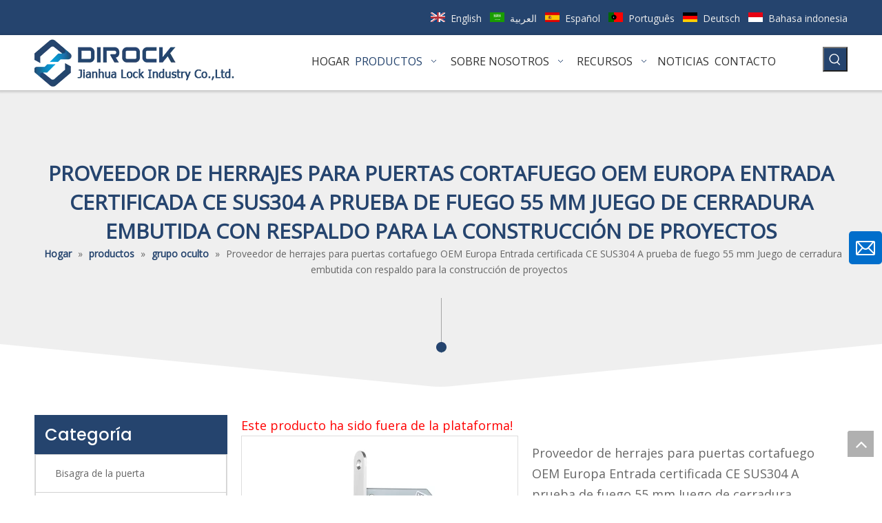

--- FILE ---
content_type: text/css;charset=UTF-8
request_url: https://irrorwxhklqrln5p-static.micyjz.com/theme/imjqKBlokjRliSlokjRllSrknqRlqSSRrjjjnrpiqiokojr/style/style.css
body_size: 1028
content:
#siteblocks-setting-wrap-DbKgoJaefTqt .essay18024 .item .content .article_href {color: #678499!important;}
.block208342 .blockquote__item--title{color:#25446e;font-size:30px; height:40px;font-weight:600!important;}
.block208342 .blockquote__item--con{font-size:14px;font-weight:300!important; color:#666;}
.xlx8-listItem-wrapper{padding: 10px 10px 80px 10px;}
.xlx8-icon-wrapper img {width: 320px;height: 250px;}
.block_22844 .ImgBox .bannerTitle{font-size: 25px;}
.block_22844 .ImgBox .bannerDes{font-family: 'Poppins'!important;font-size: 14px!important;line-height: 24px!important;-webkit-line-clamp: 6!important;word-break:keep-all; color:#666;}
.block_22844 .ImgBox .preImg{height: 238px!important;margin: 20px!important;width: calc(50% - 40px)!important;}
.block_22844 .ImgBox .preImg img{width: 60px!important;height: 60px!important;}
.block_22844 .ImgBox .preImg .textBox::after{height: 160px!important;left: -20px;!important}
.sitewidget-position .web-crumbs-title strong {font-size: 30px!important;text-transform: uppercase;color: #25446E;line-height: 42px!important;}
.articlelist-liststyle20 .fix li .tt a{font-size: 30px!important;font-weight: 600;}
.sitewidget-articleListNew-20150805155642 .sitewidget-bd a{font-size: 16px!important;}
.QX-150340922 .banner-docs{color: #fff!important;background: #25446E!important;height: 26px!important;cursor: pointer;width: 60%!important;margin: 0 auto;margin-bottom: 50px;}
.block_22844 .ImgBox .bannerTitle{font-weight: bold;}
.sitewidget-touchgraphicslider .sitewidget-touchgraphicslider-pic img{border: 2px solid #ddd;}
.sitewidget-touchgraphicslider .sitewidget-touchgraphicslider-pic img:hover{background:#ddd;}
.sitewidget-touchgraphicslider-title strong{color:#25446E;font-size: 24px;line-height: 30px;}
.sitewidget-touchgraphicslider .sitewidget-touchgraphicslider-pic img{max-width:80%!important;}
.qiaoxin8574 .text{font-size: 14px!important;color: #fff!important;font-weight: 400!important;}
.qiaoxin8574 strong{font-weight: 700!important;}
.QX-150340922 .mc{opacity:0!important;}




@media (max-width: 768px){
  .sitewidget-video-20220424101228{margin-right:0px!important;}
  .sitewidget-pictureNew-20220424092730 .sitewidget-bd{font-size: 20px!important;}
  .sitewidget-pictureNew-20220424093612 .sitewidget-bd{font-size: 20px!important;}
  .sitewidget-pictureNew-20220424093957 .sitewidget-bd{font-size: 20px!important;}
  .sitewidget-pictureNew-20220424094155 .sitewidget-bd{font-size: 20px!important;}
  .sitewidget-pictureNew-20220424094208 .sitewidget-bd{font-size: 20px!important;}
  .sitewidget-pictureNew-20220424094221 .sitewidget-bd{font-size: 20px!important;}
  .sitewidget-buttonGroup-20220422182524{background:none!important;}
  .sitewidget-buttonGroup-20220422182524{margin-top: 30px!important;margin-bottom: 0px!important;}
  .block_22844 .ImgBox .preImg{height: 238px!important;margin: 20px!important;width: calc(100% - 40px)!important;}
  .xlx8-list-wrapper ul li {width: 50%;}
  .xlx8-icon-wrapper img { width: 100%;height: auto;}
  .sitewidget-position-20150126161948{padding-top: 50px!important;}
  .sitewidget-pictureNew-20220422171548{margin-left: 10px!important;padding-right: 10px!important;}
  .sitewidget-pictureNew-20220422171552{margin-left: 10px!important;padding-right: 10px!important;}
  .sitewidget-pictureNew-20220425131240{margin-left: 10px!important;padding-right: 10px!important;}
}
@media (max-width: 475px){
  .sitewidget-pictureNew-20220424092730 .sitewidget-bd{font-size: 18px!important;}
  .sitewidget-pictureNew-20220424093612 .sitewidget-bd{font-size: 18px!important;}
  .sitewidget-pictureNew-20220424093957 .sitewidget-bd{font-size: 18px!important;}
  .sitewidget-pictureNew-20220424094155 .sitewidget-bd{font-size: 18px!important;}
  .sitewidget-pictureNew-20220424094208 .sitewidget-bd{font-size: 18px!important;}
  .sitewidget-pictureNew-20220424094221 .sitewidget-bd{font-size: 18px!important;}
  .sitewidget-buttonGroup-20220422182524 .btnGroup-item .btnGroup-link{width:455px!important; margin:0 auto!important;}
  .sitewidget-text-20220424212604 .sitewidget-bd{font-size: 18px!important;}
  .sitewidget-text-20220424210820 .sitewidget-bd{padding:10px!important;}
  .sitewidget-text-20220424210820 .sitewidget-bd{font-size: 18px!important;}
  .block_22844 .ImgBox .preImg{height: 380px!important;margin: 20px!important;width: calc(100% - 40px)!important;}
  .block_22844 .ImgBox .bannerDes{height: auto!important;overflow: auto!important;-webkit-line-clamp:10!important;}
  .xlx8-list-wrapper ul li {width: 100%;}
  .sitewidget-position-20150126161948{padding-top: 50px!important;padding-bottom: 30px!important;}
  .sitewidget-position-20150126161948 .sitewidget-bd{padding-bottom: 90px!important;}
  .sitewidget-pictureNew-20220422171548{margin-left: 10px!important;padding-right: 10px!important;}
  .sitewidget-pictureNew-20220422171552{margin-left: 10px!important;padding-right: 10px!important;}
  .sitewidget-pictureNew-20220425131240{margin-left: 10px!important;padding-right: 10px!important;}
}
.QX-150340922 .mc{
	z-index:-1;
}

--- FILE ---
content_type: text/css;charset=UTF-8
request_url: https://rmrorwxhklqrln5q-static.micyjz.com/site-res/rmkkKBlokjRllSrknqRljSqkrkrkRliSijmjkpRpjSjrijiiinlkikRjiSoolprmmmrjrrSRil.css?1668084577620
body_size: 3219
content:
@media(min-width:990px){.sitewidget-navigation_style-20220418175521 .smsmart{float:right}.sitewidget-navigation_style-20220418175521 .smsmart>.navnew-item>a{letter-spacing:0;line-height:76px;text-align:center;font-size:16px;color:#333;font-weight:0;text-transform:uppercase}.sitewidget-navigation_style-20220418175521{border-left:0 solid;border-right:0 solid;border-top:0 solid;border-bottom:0 solid;border-top-right-radius:0;border-top-left-radius:0;border-bottom-right-radius:0;border-bottom-left-radius:0;margin-top:0;margin-right:0;margin-bottom:0;margin-left:0;padding-top:0;padding-right:0;padding-bottom:0;padding-left:0}.sitewidget-navigation_style-20220418175521 .smsmart>.navnew-item>a{border-left:0 solid;border-right:0 solid;border-top:0 solid;border-bottom:0 solid;border-top-right-radius:0;border-top-left-radius:0;border-bottom-right-radius:0;border-bottom-left-radius:0;margin-top:0;margin-right:0;margin-bottom:0;margin-left:0;padding-top:0;padding-right:0;padding-bottom:0;padding-left:40px}.sitewidget-navigation_style-20220418175521 .navnew-item>.has-submenu>.sub-arrow{background:url('/cloud/liBpoKjllkSRjjmmlpqiip/B.png') no-repeat center center;background-size:initial}.sitewidget-navigation_style-20220418175521 .smsmart{box-shadow:0}.sitewidget-navigation_style-20220418175521 .smsmart>.navnew-item>a:hover,.sitewidget-navigation_style-20220418175521 .smsmart>.navnew-item>a.highlighted{letter-spacing:0;font-size:16px;color:#25446e;font-weight:0}.sitewidget-navigation_style-20220418175521 .smsmart>.navnew-item>a:hover,.sitewidget-navigation_style-20220418175521 .smsmart>.navnew-item>a.highlighted{border-left:0 solid;border-right:0 solid;border-top:0 solid;border-bottom:0 solid;border-top-right-radius:0;border-top-left-radius:0;border-bottom-right-radius:0;border-bottom-left-radius:0;padding-top:0;padding-right:0;padding-bottom:0;padding-left:40px}.sitewidget-navigation_style-20220418175521 .navnew-item>a:hover>.sub-arrow,.sitewidget-navigation_style-20220418175521 .navnew-item>a.highlighted>.sub-arrow{background:url('/cloud/liBpoKjllkSRjjmmlpqiip/B.png') no-repeat center center;background-size:initial}.sitewidget-navigation_style-20220418175521 .smsmart>.navnew-item>a:active{letter-spacing:0;font-size:16px;color:#25446e;font-weight:0}.sitewidget-navigation_style-20220418175521 .smsmart>.navnew-item>a:active{border-left:0 solid;border-right:0 solid;border-top:0 solid;border-bottom:0 solid;border-top-right-radius:0;border-top-left-radius:0;border-bottom-right-radius:0;border-bottom-left-radius:0;padding-top:0;padding-right:0;padding-bottom:0;padding-left:40px}.sitewidget-navigation_style-20220418175521 .navnew-item>.has-submenu:active>.sub-arrow{background:url('/cloud/liBpoKjllkSRjjmmlpqiip/B.png') no-repeat center center;background-size:initial}.sitewidget-navigation_style-20220418175521 .smsmart>.navnew-item.on>a{letter-spacing:0;font-size:16px;color:#25446e;font-weight:0}.sitewidget-navigation_style-20220418175521 .smsmart>.navnew-item.on>a{border-left:0 solid;border-right:0 solid;border-top:0 solid;border-bottom:0 solid;border-top-right-radius:0;border-top-left-radius:0;border-bottom-right-radius:0;border-bottom-left-radius:0;padding-top:0;padding-right:0;padding-bottom:0;padding-left:40px}.sitewidget-navigation_style-20220418175521 .navnew-item.on>.has-submenu>.sub-arrow{background:url('/cloud/liBpoKjllkSRjjmmlpqiip/B.png') no-repeat center center;background-size:initial}}@media(min-width:990px) and (max-width:1219px){.sitewidget-navigation_style-20220418175521 .smsmart>.navnew-item>a{letter-spacing:0;font-size:14px;font-weight:0}.sitewidget-navigation_style-20220418175521{border-left:0 solid;border-right:0 solid;border-top:0 solid;border-bottom:0 solid;border-top-right-radius:0;border-top-left-radius:0;border-bottom-right-radius:0;border-bottom-left-radius:0;margin-top:0;margin-right:0;margin-bottom:0;margin-left:0;padding-top:0;padding-right:0;padding-bottom:0;padding-left:0}.sitewidget-navigation_style-20220418175521 .smsmart>.navnew-item>a{border-left:0 solid;border-right:0 solid;border-top:0 solid;border-bottom:0 solid;border-top-right-radius:0;border-top-left-radius:0;border-bottom-right-radius:0;border-bottom-left-radius:0;margin-top:0;margin-right:0;margin-bottom:0;margin-left:0;padding-top:0;padding-right:16px;padding-bottom:0;padding-left:16px}.sitewidget-navigation_style-20220418175521 .smsmart>.navnew-item>a:hover,.sitewidget-navigation_style-20220418175521 .smsmart>.navnew-item>a.highlighted{letter-spacing:0;font-size:14px}.sitewidget-navigation_style-20220418175521 .smsmart>.navnew-item>a:hover,.sitewidget-navigation_style-20220418175521 .smsmart>.navnew-item>a.highlighted{border-left:0 solid;border-right:0 solid;border-top:0 solid;border-bottom:0 solid;border-top-right-radius:0;border-top-left-radius:0;border-bottom-right-radius:0;border-bottom-left-radius:0;padding-top:0;padding-right:20px;padding-bottom:0;padding-left:20px}.sitewidget-navigation_style-20220418175521 .smsmart>.navnew-item>a:active{letter-spacing:0;font-size:14px}.sitewidget-navigation_style-20220418175521 .smsmart>.navnew-item>a:active{border-left:0 solid;border-right:0 solid;border-top:0 solid;border-bottom:0 solid;border-top-right-radius:0;border-top-left-radius:0;border-bottom-right-radius:0;border-bottom-left-radius:0;padding-top:0;padding-right:20px;padding-bottom:0;padding-left:20px}.sitewidget-navigation_style-20220418175521 .smsmart>.navnew-item.on>a{letter-spacing:0;font-size:14px}.sitewidget-navigation_style-20220418175521 .smsmart>.navnew-item.on>a{border-left:0 solid;border-right:0 solid;border-top:0 solid;border-bottom:0 solid;border-top-right-radius:0;border-top-left-radius:0;border-bottom-right-radius:0;border-bottom-left-radius:0;padding-top:0;padding-right:20px;padding-bottom:0;padding-left:20px}}@media(min-width:1px) and (max-width:989px){.sitewidget-navigation_style-20220418175521 .smsmart{background-color:#0c6fb3}.sitewidget-navigation_style-20220418175521 .smsmart>.navnew-item>a{letter-spacing:0;line-height:40px;text-align:left;font-size:14px;color:#fff;font-weight:0;font-style:0;text-decoration:0}.sitewidget-navigation_style-20220418175521 .navnew-thumb-switch{margin-top:0;margin-bottom:0}.sitewidget-navigation_style-20220418175521 .smsmart>.navnew-item>a{border-left:0 solid;border-right:0 solid;border-top:0 solid;border-bottom:0 solid;border-top-right-radius:0;border-top-left-radius:0;border-bottom-right-radius:0;border-bottom-left-radius:0;margin-top:0;margin-right:0;margin-bottom:0;margin-left:0;padding-top:0;padding-right:0;padding-bottom:0;padding-left:20px}.sitewidget-navigation_style-20220418175521 .smsmart>.navnew-item>a:active,.sitewidget-navigation_style-20220418175521 .smsmart>.navnew-item>a.highlighted{letter-spacing:0;font-size:14px;font-weight:0;font-style:0;text-decoration:0}.sitewidget-navigation_style-20220418175521 .smsmart>.navnew-item>a:active,.sitewidget-navigation_style-20220418175521 .smsmart>.navnew-item>a.highlighted{border-left:0 solid;border-right:0 solid;border-top:0 solid;border-bottom:0 solid;border-top-right-radius:0;border-top-left-radius:0;border-bottom-right-radius:0;border-bottom-left-radius:0}.sitewidget-navigation_style-20220418175521 .smsmart>.navnew-item.on>a{letter-spacing:0;font-size:14px;color:#fff;font-weight:0;font-style:0;text-decoration:underline}.sitewidget-navigation_style-20220418175521 .smsmart>.navnew-item.on>a{border-left:0 solid;border-right:0 solid;border-top:0 solid;border-bottom:0 solid;border-top-right-radius:0;border-top-left-radius:0;border-bottom-right-radius:0;border-bottom-left-radius:0}}@media(min-width:990px){.sitewidget-navigation_style-20220418175521 .smsmart .navnew-sub1{background-color:#25446e}.sitewidget-navigation_style-20220418175521 .smsmart .navnew-sub1-item>a{letter-spacing:0;line-height:38px;text-align:left;font-size:14px;color:#ddd;font-weight:0}.sitewidget-navigation_style-20220418175521 .smsmart .navnew-sub1{border-left:0 solid;border-right:0 solid;border-top:0 solid;border-bottom:0 solid;border-top-right-radius:0;border-top-left-radius:0;border-bottom-right-radius:0;border-bottom-left-radius:0;margin-top:0;margin-right:0;margin-bottom:0;margin-left:0;padding-top:0;padding-right:0;padding-bottom:0;padding-left:0}.sitewidget-navigation_style-20220418175521 .smsmart .navnew-sub1-item>a{border-left:0 solid;border-right:0 solid;border-top:0 solid;border-bottom:1px solid rgba(255,255,255,0.15);border-top-right-radius:0;border-top-left-radius:0;border-bottom-right-radius:0;border-bottom-left-radius:0;margin-top:0;margin-right:0;margin-bottom:0;margin-left:0;padding-top:0;padding-right:40px;padding-bottom:0;padding-left:30px}.sitewidget-navigation_style-20220418175521 .smsmart .navnew-sub1-item>a:hover,.sitewidget-navigation_style-20220418175521 .smsmart .navnew-sub1-item>a.highlighted{letter-spacing:0;font-size:14px;color:#eee;font-weight:0}.sitewidget-navigation_style-20220418175521 .smsmart .navnew-sub1-item>a:hover,.sitewidget-navigation_style-20220418175521 .smsmart .navnew-sub1-item>a.highlighted{border-left:0 solid;border-right:0 solid;border-top:0 solid;border-bottom:1px solid rgba(255,255,255,0.15);border-top-right-radius:0;border-top-left-radius:0;border-bottom-right-radius:0;border-bottom-left-radius:0;padding-top:0;padding-right:30px;padding-bottom:0;padding-left:40px}.sitewidget-navigation_style-20220418175521 .smsmart .navnew-sub1-item>a:active{letter-spacing:0;font-size:14px;color:#eee;font-weight:0}.sitewidget-navigation_style-20220418175521 .smsmart .navnew-sub1-item>a:active{border-left:0 solid;border-right:0 solid;border-top:0 solid;border-bottom:1px solid rgba(255,255,255,0.15);border-top-right-radius:0;border-top-left-radius:0;border-bottom-right-radius:0;border-bottom-left-radius:0;padding-top:0;padding-right:30px;padding-bottom:0;padding-left:40px}.sitewidget-navigation_style-20220418175521 .smsmart .navnew-sub1-item.on>a{letter-spacing:0;font-size:14px;color:#eee;font-weight:0}.sitewidget-navigation_style-20220418175521 .smsmart .navnew-sub1-item.on>a{border-left:0 solid;border-right:0 solid;border-top:0 solid;border-bottom:1px solid rgba(255,255,255,0.15);border-top-right-radius:0;border-top-left-radius:0;border-bottom-right-radius:0;border-bottom-left-radius:0;padding-top:0;padding-right:30px;padding-bottom:0;padding-left:40px}}@media(min-width:990px){.sitewidget-navigation_style-20220418175521 .smsmart .navnew-sub2{background-color:#0089d1}.sitewidget-navigation_style-20220418175521 .smsmart .navnew-sub2-item>a{letter-spacing:0;line-height:38px;text-align:left;font-size:16px;color:#fff;font-weight:0}.sitewidget-navigation_style-20220418175521 .smsmart .navnew-sub2{border-left:0 solid;border-right:0 solid;border-top:0 solid;border-bottom:0 solid;border-top-right-radius:0;border-top-left-radius:0;border-bottom-right-radius:0;border-bottom-left-radius:0;margin-top:0;margin-right:0;margin-bottom:0;margin-left:0;padding-top:5px;padding-right:0;padding-bottom:5px;padding-left:0}.sitewidget-navigation_style-20220418175521 .smsmart .navnew-sub2-item>a{border-left:0 solid;border-right:0 solid;border-top:0 solid;border-bottom:0 solid;border-top-right-radius:0;border-top-left-radius:0;border-bottom-right-radius:0;border-bottom-left-radius:0;margin-top:0;margin-right:0;margin-bottom:0;margin-left:0;padding-top:0;padding-right:20px;padding-bottom:0;padding-left:20px}.sitewidget-navigation_style-20220418175521 .smsmart .navnew-sub2-item>a:hover{background-color:#26a0e1}.sitewidget-navigation_style-20220418175521 .smsmart .navnew-sub2-item>a:hover{letter-spacing:0;font-size:16px;font-weight:0;font-style:0;text-decoration:0}.sitewidget-navigation_style-20220418175521 .smsmart .navnew-sub2-item>a:hover{border-left:0 solid;border-right:0 solid;border-top:0 solid;border-bottom:0 solid;border-top-right-radius:0;border-top-left-radius:0;border-bottom-right-radius:0;border-bottom-left-radius:0}.sitewidget-navigation_style-20220418175521 .smsmart .navnew-sub2-item.on>a{background-color:#26a0e1}.sitewidget-navigation_style-20220418175521 .smsmart .navnew-sub2-item.on>a{letter-spacing:0;font-size:16px;font-weight:0;font-style:0;text-decoration:0}.sitewidget-navigation_style-20220418175521 .smsmart .navnew-sub2-item.on>a{border-left:0 solid;border-right:0 solid;border-top:0 solid;border-bottom:0 solid;border-top-right-radius:0;border-top-left-radius:0;border-bottom-right-radius:0;border-bottom-left-radius:0}}@media(min-width:990px) and (max-width:1219px){.sitewidget-navigation_style-20220418175521 .smsmart .navnew-sub1-item>a{letter-spacing:0;font-size:14px;font-weight:0}.sitewidget-navigation_style-20220418175521 .smsmart .navnew-sub1{border-left:0 solid;border-right:0 solid;border-top:0 solid;border-bottom:0 solid;border-top-right-radius:0;border-top-left-radius:0;border-bottom-right-radius:0;border-bottom-left-radius:0;margin-top:0;margin-right:0;margin-bottom:0;margin-left:0;padding-top:10px;padding-right:0;padding-bottom:10px;padding-left:0}.sitewidget-navigation_style-20220418175521 .smsmart .navnew-sub1-item>a{border-left:0 solid;border-right:0 solid;border-top:0 solid;border-bottom:1px solid rgba(255,255,255,0.15);border-top-right-radius:0;border-top-left-radius:0;border-bottom-right-radius:0;border-bottom-left-radius:0;margin-top:0;margin-right:0;margin-bottom:0;margin-left:0;padding-top:0;padding-right:30px;padding-bottom:0;padding-left:20px}.sitewidget-navigation_style-20220418175521 .smsmart .navnew-sub1-item>a:hover,.sitewidget-navigation_style-20220418175521 .smsmart .navnew-sub1-item>a.highlighted{letter-spacing:0;font-size:14px}.sitewidget-navigation_style-20220418175521 .smsmart .navnew-sub1-item>a:hover,.sitewidget-navigation_style-20220418175521 .smsmart .navnew-sub1-item>a.highlighted{border-left:0 solid;border-right:0 solid;border-top:0 solid;border-bottom:1px solid rgba(255,255,255,0.15);border-top-right-radius:0;border-top-left-radius:0;border-bottom-right-radius:0;border-bottom-left-radius:0;padding-top:0;padding-right:20px;padding-bottom:0;padding-left:20px}.sitewidget-navigation_style-20220418175521 .smsmart .navnew-sub1-item>a:active{letter-spacing:0;font-size:14px}.sitewidget-navigation_style-20220418175521 .smsmart .navnew-sub1-item>a:active{border-left:0 solid;border-right:0 solid;border-top:0 solid;border-bottom:1px solid rgba(255,255,255,0.15);border-top-right-radius:0;border-top-left-radius:0;border-bottom-right-radius:0;border-bottom-left-radius:0;padding-top:0;padding-right:20px;padding-bottom:0;padding-left:20px}.sitewidget-navigation_style-20220418175521 .smsmart .navnew-sub1-item.on>a{letter-spacing:0;font-size:14px}.sitewidget-navigation_style-20220418175521 .smsmart .navnew-sub1-item.on>a{border-left:0 solid;border-right:0 solid;border-top:0 solid;border-bottom:1px solid rgba(255,255,255,0.15);border-top-right-radius:0;border-top-left-radius:0;border-bottom-right-radius:0;border-bottom-left-radius:0;padding-top:0;padding-right:20px;padding-bottom:0;padding-left:20px}}@media(min-width:990px) and (max-width:1219px){.sitewidget-navigation_style-20220418175521 .smsmart .navnew-sub2-item>a{letter-spacing:0;font-size:16px;font-weight:0}.sitewidget-navigation_style-20220418175521 .smsmart .navnew-sub2{border-left:0 solid;border-right:0 solid;border-top:0 solid;border-bottom:0 solid;border-top-right-radius:0;border-top-left-radius:0;border-bottom-right-radius:0;border-bottom-left-radius:0;margin-top:0;margin-right:0;margin-bottom:0;margin-left:0;padding-top:5px;padding-right:0;padding-bottom:5px;padding-left:0}.sitewidget-navigation_style-20220418175521 .smsmart .navnew-sub2-item>a{border-left:0 solid;border-right:0 solid;border-top:0 solid;border-bottom:0 solid;border-top-right-radius:0;border-top-left-radius:0;border-bottom-right-radius:0;border-bottom-left-radius:0;margin-top:0;margin-right:0;margin-bottom:0;margin-left:0;padding-top:0;padding-right:20px;padding-bottom:0;padding-left:20px}.sitewidget-navigation_style-20220418175521 .smsmart .navnew-sub2-item>a:hover{letter-spacing:0;font-size:16px;font-weight:0;font-style:0;text-decoration:0}.sitewidget-navigation_style-20220418175521 .smsmart .navnew-sub2-item>a:hover{border-left:0 solid;border-right:0 solid;border-top:0 solid;border-bottom:0 solid;border-top-right-radius:0;border-top-left-radius:0;border-bottom-right-radius:0;border-bottom-left-radius:0}.sitewidget-navigation_style-20220418175521 .smsmart .navnew-sub2-item.on>a{letter-spacing:0;font-size:16px;font-weight:0;font-style:0;text-decoration:0}.sitewidget-navigation_style-20220418175521 .smsmart .navnew-sub2-item.on>a{border-left:0 solid;border-right:0 solid;border-top:0 solid;border-bottom:0 solid;border-top-right-radius:0;border-top-left-radius:0;border-bottom-right-radius:0;border-bottom-left-radius:0}}@media(min-width:1px) and (max-width:989px){.sitewidget-navigation_style-20220418175521 .smsmart .navnew-sub1{background-color:#107ac3}.sitewidget-navigation_style-20220418175521 .smsmart .navnew-sub1-item>a{letter-spacing:0;line-height:40px;text-align:left;font-size:14px;color:#fff;font-weight:0;font-style:0;text-decoration:0}.sitewidget-navigation_style-20220418175521 .smsmart .navnew-sub1{border-top-right-radius:0;border-top-left-radius:0;border-bottom-right-radius:0;border-bottom-left-radius:0;margin-top:0;margin-right:0;margin-bottom:0;margin-left:0;padding-top:0;padding-right:0;padding-bottom:0;padding-left:0}.sitewidget-navigation_style-20220418175521 .smsmart .navnew-sub1-item>a{border-top-right-radius:0;border-top-left-radius:0;border-bottom-right-radius:0;border-bottom-left-radius:0;margin-top:0;margin-right:0;margin-bottom:0;margin-left:0;padding-top:0;padding-right:0;padding-bottom:0;padding-left:40px}.sitewidget-navigation_style-20220418175521 .smsmart .navnew-sub1-item>a:active,.sitewidget-navigation_style-20220418175521 .smsmart .navnew-sub1-item>a.highlighted{letter-spacing:0;font-size:14px;font-weight:0;font-style:0;text-decoration:0}.sitewidget-navigation_style-20220418175521 .smsmart .navnew-sub1-item>a:active,.sitewidget-navigation_style-20220418175521 .smsmart .navnew-sub1-item>a.highlighted{border-left:0 solid;border-right:0 solid;border-top:0 solid;border-bottom:0 solid;border-top-right-radius:0;border-top-left-radius:0;border-bottom-right-radius:0;border-bottom-left-radius:0}.sitewidget-navigation_style-20220418175521 .smsmart .navnew-sub1-item.on>a{letter-spacing:0;font-size:14px;font-weight:0;font-style:0;text-decoration:underline}.sitewidget-navigation_style-20220418175521 .smsmart .navnew-sub1-item.on>a{border-left:0 solid;border-right:0 solid;border-top:0 solid;border-bottom:0 solid;border-top-right-radius:0;border-top-left-radius:0;border-bottom-right-radius:0;border-bottom-left-radius:0}}@media(min-width:1px) and (max-width:989px){.sitewidget-navigation_style-20220418175521 .smsmart .navnew-sub2{background:repeat center center;background-size:initial;background-color:#1487d6}.sitewidget-navigation_style-20220418175521 .smsmart .navnew-sub2-item>a{letter-spacing:0;line-height:40px;text-align:left;font-size:14px;color:#fff;font-weight:0;font-style:0;text-decoration:0}.sitewidget-navigation_style-20220418175521 .smsmart .navnew-sub2{border-top-right-radius:0;border-top-left-radius:0;border-bottom-right-radius:0;border-bottom-left-radius:0;margin-top:0;margin-right:0;margin-bottom:0;margin-left:0;padding-top:0;padding-right:0;padding-bottom:0;padding-left:0}.sitewidget-navigation_style-20220418175521 .smsmart .navnew-sub2-item>a{border-top-right-radius:0;border-top-left-radius:0;border-bottom-right-radius:0;border-bottom-left-radius:0;margin-top:0;margin-right:0;margin-bottom:0;margin-left:0;padding-top:0;padding-right:0;padding-bottom:0;padding-left:60px}.sitewidget-navigation_style-20220418175521 .smsmart .navnew-sub2-item>a:active{letter-spacing:0;font-size:14px;font-weight:0;font-style:0;text-decoration:0}.sitewidget-navigation_style-20220418175521 .smsmart .navnew-sub2-item>a:active{border-left:0 solid;border-right:0 solid;border-top:0 solid;border-bottom:0 solid;border-top-right-radius:0;border-top-left-radius:0;border-bottom-right-radius:0;border-bottom-left-radius:0}.sitewidget-navigation_style-20220418175521 .smsmart .navnew-sub2-item.on>a,.sitewidget-navigation_style-20220418175521 .smsmart .navnew-sub2-item>a.highlighted{background:repeat center center;background-size:initial}.sitewidget-navigation_style-20220418175521 .smsmart .navnew-sub2-item.on>a,.sitewidget-navigation_style-20220418175521 .smsmart .navnew-sub2-item>a.highlighted{letter-spacing:0;font-size:14px;font-weight:0;font-style:0;text-decoration:underline}.sitewidget-navigation_style-20220418175521 .smsmart .navnew-sub2-item.on>a,.sitewidget-navigation_style-20220418175521 .smsmart .navnew-sub2-item>a.highlighted{border-left:0 solid;border-right:0 solid;border-top:0 solid;border-bottom:0 solid;border-top-right-radius:0;border-top-left-radius:0;border-bottom-right-radius:0;border-bottom-left-radius:0}}.bgColorS0{background-color:#25446e}.fontColorS0{color:#25446e}.borderColorS0{border-color:#25446e}.bgColorS0hover:hover,{background-color:#25446e}.fontColorS0hover:hover{color:#25446e}.borderColorS0hover:hover{border-color:#25446e}.gbBgColor0,a.gbBgColor0,.paging.gbColorpage0 li.active>span{background-color:#25446e !important}.gbColor0,a.gbColor0{color:#25446e !important}.gbBdColor0,a.gbBdColor0{border-color:#25446e !important}.gbBgColor0hover:hover,a.gbBgColor0hover:hover{background-color:#25446e !important}.gbColor0hover:hover,a.gbColor0hover:hover{color:#25446e !important}.gbBdColor0hover:hover,a.gbBdColor0hover:hover{border-color:#25446e !important}.paging.gbColorpage0 li.active>span,.pagination.gbColorpage0 li.active>span{background-color:#25446e !important}.paging.gbColorpage0 li.active>span,.pagination.gbColorpage0 li.active>span{border-color:#25446e !important}.paging.gbColorpage0 li>a:hover,.pagination.gbColorpage0 li>a:hover,.paging.gbColorpage0 li>span,.pagination.gbColorpage0 li>span{color:#25446e !important}.paging.gbColorpage0 li.active>span,.pagination.gbColorpage0 li.active>span{color:#fff !important}.paging.gbColorpage0 li>a:hover,.pagination.gbColorpage0 li>a:hover,.paging.gbColorpage0 li>span:hover,.pagination.gbColorpage0 li>span:hover{border-color:#25446e !important}div[class^='sitewidget-'] .pagination.gbColorpage0>li:hover+li>a{border-left-color:#25446e !important}.gbBgColor0After:after{background-color:#25446e !important}.bgColorS1{background-color:#eee}.fontColorS1{color:#eee}.borderColorS1{border-color:#eee}.bgColorS1hover:hover,{background-color:#eee}.fontColorS1hover:hover{color:#eee}.borderColorS1hover:hover{border-color:#eee}.gbBgColor1,a.gbBgColor1,.paging.gbColorpage1 li.active>span{background-color:#eee !important}.gbColor1,a.gbColor1{color:#eee !important}.gbBdColor1,a.gbBdColor1{border-color:#eee !important}.gbBgColor1hover:hover,a.gbBgColor1hover:hover{background-color:#eee !important}.gbColor1hover:hover,a.gbColor1hover:hover{color:#eee !important}.gbBdColor1hover:hover,a.gbBdColor1hover:hover{border-color:#eee !important}.paging.gbColorpage1 li.active>span,.pagination.gbColorpage1 li.active>span{background-color:#eee !important}.paging.gbColorpage1 li.active>span,.pagination.gbColorpage1 li.active>span{border-color:#eee !important}.paging.gbColorpage1 li>a:hover,.pagination.gbColorpage1 li>a:hover,.paging.gbColorpage1 li>span,.pagination.gbColorpage1 li>span{color:#eee !important}.paging.gbColorpage1 li.active>span,.pagination.gbColorpage1 li.active>span{color:#fff !important}.paging.gbColorpage1 li>a:hover,.pagination.gbColorpage1 li>a:hover,.paging.gbColorpage1 li>span:hover,.pagination.gbColorpage1 li>span:hover{border-color:#eee !important}div[class^='sitewidget-'] .pagination.gbColorpage1>li:hover+li>a{border-left-color:#eee !important}.gbBgColor1After:after{background-color:#eee !important}.bgColorS2{background-color:#666}.fontColorS2{color:#666}.borderColorS2{border-color:#666}.bgColorS2hover:hover,{background-color:#666}.fontColorS2hover:hover{color:#666}.borderColorS2hover:hover{border-color:#666}.gbBgColor2,a.gbBgColor2,.paging.gbColorpage2 li.active>span{background-color:#666 !important}.gbColor2,a.gbColor2{color:#666 !important}.gbBdColor2,a.gbBdColor2{border-color:#666 !important}.gbBgColor2hover:hover,a.gbBgColor2hover:hover{background-color:#666 !important}.gbColor2hover:hover,a.gbColor2hover:hover{color:#666 !important}.gbBdColor2hover:hover,a.gbBdColor2hover:hover{border-color:#666 !important}.paging.gbColorpage2 li.active>span,.pagination.gbColorpage2 li.active>span{background-color:#666 !important}.paging.gbColorpage2 li.active>span,.pagination.gbColorpage2 li.active>span{border-color:#666 !important}.paging.gbColorpage2 li>a:hover,.pagination.gbColorpage2 li>a:hover,.paging.gbColorpage2 li>span,.pagination.gbColorpage2 li>span{color:#666 !important}.paging.gbColorpage2 li.active>span,.pagination.gbColorpage2 li.active>span{color:#fff !important}.paging.gbColorpage2 li>a:hover,.pagination.gbColorpage2 li>a:hover,.paging.gbColorpage2 li>span:hover,.pagination.gbColorpage2 li>span:hover{border-color:#666 !important}div[class^='sitewidget-'] .pagination.gbColorpage2>li:hover+li>a{border-left-color:#666 !important}.gbBgColor2After:after{background-color:#666 !important}.backstage-stwidgets-settingwrap,.siteblocks-container :not(.edit-normal){font-family:Open Sans}.sitewidget-hd>h2,.sitewidget-hd>h1{font-family:Poppins;font-size:24px;color:#333;font-weight:500;letter-spacing:0;line-height:1.8em;text-align:left}.sitewidget-hd>h2:hover{font-weight:500}.sitewidget-hd>h1:hover{font-weight:500}.sitewidget-bd{font-family:Open Sans;font-size:14px;color:#545454;font-weight:400;letter-spacing:0;line-height:1.7em;text-align:left}.sitewidget-bd:hover{font-weight:400}div[class^='sitewidget-navigation'] .sitewidget-main-nav{font-family:Arial;font-size:16px;color:#fff;font-weight:bold;letter-spacing:0;text-align:center}div[class^='sitewidget-navigation'] .sitewidget-main-nav:hover{font-weight:0}div[class^='sitewidget-navigation'] .sitewidget-sub-nav{font-family:Arial;font-size:16px;color:#666;font-weight:bold;letter-spacing:0;line-height:2.5em;text-align:left}div[class^='sitewidget-navigation'] .sitewidget-sub-nav:hover{font-weight:0}div[class^='sitewidget-'] a{font-family:Open Sans;font-size:14px;color:#545454;font-weight:400;letter-spacing:0;line-height:1.7em;text-align:left}div[class^='sitewidget-'] a:hover{color:#25446e;font-weight:400;text-decoration:underline}body,.backstage-frontendpreview{background-position:top center;background-repeat:repeat;background-attachment:scroll}.sitewidget-hd{background-position:left top;background-repeat:repeat;background-attachment:scroll}.sitewidget-bd{background-position:left top;background-repeat:repeat;background-attachment:scroll}#outerContainer_1422329159139{background-color:#0e3259;background-position:left top;background-repeat:repeat;background-attachment:scroll}#outerContainer_1435286627919{background:repeat scroll left top;margin-top:0;margin-bottom:0;padding-top:0;padding-bottom:0}#outerContainer_1435286627919>.container{background:repeat scroll left top rgba(0,0,0,0);margin-top:0;margin-bottom:0;padding-top:0;padding-bottom:0}#outerContainer_1435286627919 #column_1435286587299{background:repeat scroll left top}#outerContainer_1422936735980{background:repeat scroll left top;margin-top:0;margin-bottom:0;padding-top:0;padding-bottom:0}#outerContainer_1422936735980>.container{background:repeat scroll left top;margin-top:0;margin-bottom:0;padding-top:0;padding-bottom:0}#outerContainer_1422936735980 #column_1422936715188{background:repeat scroll left top}#outerContainer_1420004050574{background-color:#1a3d55;background-position:left top;background-repeat:repeat;background-attachment:scroll}#outerContainer_1420004050571{background-color:#fff;background-position:left top;background-repeat:repeat;background-attachment:scroll}#outerContainer_1420004070455{background-color:#1a3d55;background-position:left top;background-repeat:repeat;background-attachment:scroll}#outerContainer_1650275709202{background-color:#25446e;border-left:0 solid #000;border-right:0 solid #000;border-top:0 solid #000;border-bottom:0 solid #000;border-top-right-radius:0;border-top-left-radius:0;border-bottom-right-radius:0;border-bottom-left-radius:0;margin-top:0;margin-bottom:0;padding-top:6px;padding-bottom:6px;box-shadow:0}@media(min-width:1px) and (max-width:767px){#outerContainer_1650275709202{background-color:#25446e}}#outerContainer_1650275709202>.container{border-left:0 solid #000;border-right:0 solid #000;border-top:0 solid #000;border-bottom:0 solid #000;border-top-right-radius:0;border-top-left-radius:0;border-bottom-right-radius:0;border-bottom-left-radius:0;margin-top:0;margin-bottom:0;padding-top:0;padding-bottom:0}#outerContainer_1650353493786{background-color:#eee;border-left:0 solid #000;border-right:0 solid #000;border-top:0 solid #000;border-bottom:0 solid #000;border-top-right-radius:0;border-top-left-radius:0;border-bottom-right-radius:0;border-bottom-left-radius:0;margin-top:0;margin-bottom:0;padding-top:30px;padding-bottom:0;box-shadow:0}@media(min-width:1px) and (max-width:767px){#outerContainer_1650353493786{background-color:#eee}}#outerContainer_1650353493786>.container{border-left:0 solid #000;border-right:0 solid #000;border-top:0 solid #000;border-bottom:0 solid #000;border-top-right-radius:0;border-top-left-radius:0;border-bottom-right-radius:0;border-bottom-left-radius:0;margin-top:0;margin-bottom:0;padding-top:0;padding-bottom:0}#outerContainer_1650354090191{background-color:#eee;border-left:0 solid #000;border-right:0 solid #000;border-top:0 solid #000;border-bottom:0 solid #000;border-top-right-radius:0;border-top-left-radius:0;border-bottom-right-radius:0;border-bottom-left-radius:0;margin-top:0;margin-bottom:0;padding-top:0;padding-bottom:40px;box-shadow:0}@media(min-width:1px) and (max-width:767px){#outerContainer_1650354090191{background-color:#eee}}#outerContainer_1650354090191>.container{border-left:0 solid #000;border-right:0 solid #000;border-top:0 solid #000;border-bottom:0 solid #000;border-top-right-radius:0;border-top-left-radius:0;border-bottom-right-radius:0;border-bottom-left-radius:0;margin-top:0;margin-bottom:0;padding-top:0;padding-bottom:0}#outerContainer_1650275702152{background:repeat scroll left top;background-size:initial;background-color:#fff;border-left:0 solid #000;border-right:0 solid #000;border-top:0 solid #000;border-bottom:0 solid #000;border-top-right-radius:0;border-top-left-radius:0;border-bottom-right-radius:0;border-bottom-left-radius:0;margin-top:0;margin-bottom:0;padding-top:0;padding-bottom:0;box-shadow:0 1px 3px 2px rgba(0,0,0,0.15)}@media(min-width:1px) and (max-width:767px){#outerContainer_1650275702152{background:repeat scroll left top;background-size:initial;background-color:#fff}}#outerContainer_1650275702152>.container{border-left:0 solid #000;border-right:0 solid #000;border-top:0 solid #000;border-bottom:0 solid #000;border-top-right-radius:0;border-top-left-radius:0;border-bottom-right-radius:0;border-bottom-left-radius:0;margin-top:0;margin-bottom:0;padding-top:0;padding-bottom:0}.frontend-body-canvas #outerContainer_1650275702152 [data-type='columns']{padding-top:0;padding-bottom:0}#outerContainer_1417067544860{background-color:#3b3b3b;background-position:left top;background-repeat:repeat;background-attachment:scroll}#outerContainer_1422270115744{background-position:center top;background-repeat:no-repeat;background-attachment:scroll;background-image:url('/cloud/jkBnkKRijSpriqr/banner-sub.jpg')}.sitewidget-quickNav-20220419153134{border-left:0 solid #000;border-right:0 solid #000;border-top:0 solid #000;border-bottom:0 solid #000;border-top-right-radius:0;border-top-left-radius:0;border-bottom-right-radius:0;border-bottom-left-radius:0;margin-top:0;margin-right:0;margin-bottom:0;margin-left:0;padding-top:0;padding-right:0;padding-bottom:0;padding-left:0;box-shadow:0}.sitewidget-quickNav-20220419153134 .sitewidget-hd{display:block;border-left:0 solid #000;border-right:0 solid #000;border-top:0 solid #000;border-bottom:0 solid #000;border-top-right-radius:0;border-top-left-radius:0;border-bottom-right-radius:0;border-bottom-left-radius:0;margin-top:0;margin-right:0;margin-bottom:0;margin-left:0;padding-top:0;padding-right:0;padding-bottom:0;padding-left:0}.sitewidget-quickNav-20220419153134 .sitewidget-hd>h2{font-family:Poppins;font-size:18px;color:#333;font-weight:600;letter-spacing:0;line-height:1.8em;text-align:left}.sitewidget-quickNav-20220419153134 .sitewidget-hd>h2:hover{font-weight:600}.sitewidget-quickNav-20220419153134 .sitewidget-bd{border-left:0 solid #545454;border-right:0 solid #545454;border-top:0 solid #545454;border-bottom:0 solid #545454;border-top-right-radius:0;border-top-left-radius:0;border-bottom-right-radius:0;border-bottom-left-radius:0;margin-top:0;margin-right:0;margin-bottom:0;margin-left:0;padding-top:0;padding-right:0;padding-bottom:0;padding-left:0}.sitewidget-quickNav-20220419153134 .sitewidget-bd a{font-size:14px;color:#666;font-weight:400;letter-spacing:0;line-height:2em;text-align:left}.sitewidget-quickNav-20220419153134 .sitewidget-bd a:hover{font-weight:400;font-style:normal;text-decoration:none}.sitewidget-follow-20220422175810{border-left:0 solid #000;border-right:0 solid #000;border-top:0 solid #000;border-bottom:0 solid #000;border-top-right-radius:0;border-top-left-radius:0;border-bottom-right-radius:0;border-bottom-left-radius:0;margin-top:10px;margin-right:0;margin-bottom:0;margin-left:0;padding-top:0;padding-right:0;padding-bottom:0;padding-left:0;box-shadow:0}.sitewidget-follow-20220422175810 .sitewidget-bd{border-left:0 solid #545454;border-right:0 solid #545454;border-top:0 solid #545454;border-bottom:0 solid #545454;border-top-right-radius:0;border-top-left-radius:0;border-bottom-right-radius:0;border-bottom-left-radius:0;margin-top:0;margin-right:0;margin-bottom:0;margin-left:0;padding-top:0;padding-right:0;padding-bottom:0;padding-left:0}.sitewidget-prodCategory-20220424171043{border-left:0 solid #d6d6d6;border-right:0 solid #d6d6d6;border-top:0 solid #d6d6d6;border-bottom:0 solid #d6d6d6;border-top-right-radius:0;border-top-left-radius:0;border-bottom-right-radius:0;border-bottom-left-radius:0;margin-top:0;margin-right:0;margin-bottom:0;margin-left:0;padding-top:0;padding-right:0;padding-bottom:0;padding-left:0;box-shadow:0}.sitewidget-prodCategory-20220424171043 .sitewidget-hd{display:block;background-color:#25446e;border-left:0 solid #000;border-right:0 solid #000;border-top:0 solid #000;border-bottom:0 solid #000;border-top-right-radius:0;border-top-left-radius:0;border-bottom-right-radius:0;border-bottom-left-radius:0;margin-top:0;margin-right:0;margin-bottom:0;margin-left:0;padding-top:0;padding-right:0;padding-bottom:0;padding-left:15px}.sitewidget-prodCategory-20220424171043 .sitewidget-hd>h2{font-size:24px;color:#fff;font-weight:400;letter-spacing:0;line-height:2.4em;text-align:left}.sitewidget-prodCategory-20220424171043 .sitewidget-hd>h2:hover{font-weight:400}.sitewidget-prodCategory-20220424171043 .sitewidget-bd{border-left:1px solid #ddd;border-right:1px solid #ddd;border-top:0 solid #ddd;border-bottom:1px solid #ddd;border-top-right-radius:0;border-top-left-radius:0;border-bottom-right-radius:0;border-bottom-left-radius:0;margin-top:0;margin-right:0;margin-bottom:0;margin-left:0;padding-top:0;padding-right:0;padding-bottom:0;padding-left:0}.sitewidget-prodCategory-20220424171043 .sitewidget-bd a{font-size:14px;color:#666;font-weight:400;letter-spacing:0;line-height:3.2em;text-align:left}.sitewidget-prodCategory-20220424171043 .sitewidget-bd a:hover{color:#25446e;font-weight:400;font-style:normal;text-decoration:none}.sitewidget-position-20150126161948{background:url('/cloud/ljBpoKjllkSRjjmmikioiq/bg.png') no-repeat center bottom;background-size:initial;background-color:#fff;border-left:0 solid #000;border-right:0 solid #000;border-top:0 solid #000;border-bottom:0 solid #000;border-top-right-radius:0;border-top-left-radius:0;border-bottom-right-radius:0;border-bottom-left-radius:0;margin-top:0;margin-right:0;margin-bottom:0;margin-left:0;padding-top:100px;padding-right:0;padding-bottom:50px;padding-left:0;box-shadow:0}.sitewidget-position-20150126161948 .sitewidget-bd{background:url('/cloud/lmBpoKjllkSRkjkrllkiin/B.png') no-repeat center bottom;background-size:initial;border-left:0 solid #545454;border-right:0 solid #545454;border-top:0 solid #545454;border-bottom:0 solid #545454;border-top-right-radius:0;border-top-left-radius:0;border-bottom-right-radius:0;border-bottom-left-radius:0;margin-top:0;margin-right:328.5;margin-bottom:0;margin-left:328.5;padding-top:0;padding-right:0;padding-bottom:110px;padding-left:0}.sitewidget-position-20150126161948 .sitewidget-bd{font-size:14px;color:#666;font-weight:0}.sitewidget-position-20150126161948 .sitewidget-bd:hover{font-weight:0}.sitewidget-position-20150126161948 .sitewidget-bd *,.sitewidget-position-20150126161948 .sitewidget-bd{letter-spacing:0;line-height:1.7em;text-align:center}.sitewidget-position-20150126161948 .sitewidget-bd a{font-size:14px;color:#25446e;font-weight:bold;letter-spacing:0;line-height:1.7em;text-align:center}.sitewidget-position-20150126161948 .sitewidget-bd a:hover{color:#25446e;font-weight:0;font-style:normal;text-decoration:underline}.sitewidget-quickNav-20220430223542{border-left:0 solid #000;border-right:0 solid #000;border-top:0 solid #000;border-bottom:0 solid #000;border-top-right-radius:0;border-top-left-radius:0;border-bottom-right-radius:0;border-bottom-left-radius:0;margin-top:0;margin-right:0;margin-bottom:0;margin-left:0;padding-top:0;padding-right:0;padding-bottom:0;padding-left:0;box-shadow:0}.sitewidget-quickNav-20220430223542 .sitewidget-hd{display:block;border-left:0 solid #000;border-right:0 solid #000;border-top:0 solid #000;border-bottom:0 solid #000;border-top-right-radius:0;border-top-left-radius:0;border-bottom-right-radius:0;border-bottom-left-radius:0;margin-top:0;margin-right:0;margin-bottom:0;margin-left:0;padding-top:0;padding-right:0;padding-bottom:0;padding-left:0}.sitewidget-quickNav-20220430223542 .sitewidget-hd>h2{font-family:Poppins;font-size:18px;color:#333;font-weight:600;letter-spacing:0;line-height:1.8em;text-align:left}.sitewidget-quickNav-20220430223542 .sitewidget-hd>h2:hover{font-weight:600}.sitewidget-quickNav-20220430223542 .sitewidget-bd{border-left:0 solid #545454;border-right:0 solid #545454;border-top:0 solid #545454;border-bottom:0 solid #545454;border-top-right-radius:0;border-top-left-radius:0;border-bottom-right-radius:0;border-bottom-left-radius:0;margin-top:0;margin-right:0;margin-bottom:0;margin-left:0;padding-top:0;padding-right:0;padding-bottom:0;padding-left:0}.sitewidget-quickNav-20220430223542 .sitewidget-bd a{font-size:14px;color:#666;font-weight:400;letter-spacing:0;line-height:2em;text-align:left}.sitewidget-quickNav-20220430223542 .sitewidget-bd a:hover{font-weight:400;font-style:normal;text-decoration:none}.sitewidget-prodDetail-20141127140104{border-left:0 solid #000;border-right:0 solid #000;border-top:0 solid #000;border-bottom:0 solid #000;border-top-right-radius:0;border-top-left-radius:0;border-bottom-right-radius:0;border-bottom-left-radius:0;margin-top:0;margin-right:0;margin-bottom:0;margin-left:0;padding-top:0;padding-right:0;padding-bottom:0;padding-left:0;box-shadow:0}.sitewidget-prodDetail-20141127140104 .sitewidget-bd{border-left:0 solid #545454;border-right:0 solid #545454;border-top:0 solid #545454;border-bottom:0 solid #545454;border-top-right-radius:0;border-top-left-radius:0;border-bottom-right-radius:0;border-bottom-left-radius:0;margin-top:0;margin-right:0;margin-bottom:0;margin-left:0;padding-top:0;padding-right:0;padding-bottom:0;padding-left:0}.sitewidget-prodDetail-20141127140104 .sitewidget-bd{font-size:14px;color:#666;font-weight:400}.sitewidget-prodDetail-20141127140104 .sitewidget-bd:hover{font-weight:400}.sitewidget-prodDetail-20141127140104 .sitewidget-bd *,.sitewidget-prodDetail-20141127140104 .sitewidget-bd{letter-spacing:0;line-height:1.7em;text-align:left}.sitewidget-prodDetail-20141127140104 .sitewidget-bd a{font-size:14px;color:#666;font-weight:400;letter-spacing:0;line-height:1.7em;text-align:left}.sitewidget-prodDetail-20141127140104 .sitewidget-bd a:hover{color:#25446e;font-weight:400;text-decoration:underline}.sitewidget-quickNav-20220419153736{border-left:0 solid #000;border-right:0 solid #000;border-top:0 solid #000;border-bottom:0 solid #000;border-top-right-radius:0;border-top-left-radius:0;border-bottom-right-radius:0;border-bottom-left-radius:0;margin-top:0;margin-right:0;margin-bottom:0;margin-left:0;padding-top:0;padding-right:0;padding-bottom:0;padding-left:0;box-shadow:0}.sitewidget-quickNav-20220419153736 .sitewidget-hd{display:block;border-left:0 solid #000;border-right:0 solid #000;border-top:0 solid #000;border-bottom:0 solid #000;border-top-right-radius:0;border-top-left-radius:0;border-bottom-right-radius:0;border-bottom-left-radius:0;margin-top:0;margin-right:0;margin-bottom:0;margin-left:0;padding-top:0;padding-right:0;padding-bottom:0;padding-left:0}.sitewidget-quickNav-20220419153736 .sitewidget-hd>h2{font-family:Poppins;font-size:18px;color:#333;font-weight:600;font-style:normal;letter-spacing:0;line-height:1.8em;text-align:left}.sitewidget-quickNav-20220419153736 .sitewidget-hd>h2:hover{font-weight:600;font-style:normal}.sitewidget-quickNav-20220419153736 .sitewidget-bd{border-left:0 solid #545454;border-right:0 solid #545454;border-top:0 solid #545454;border-bottom:0 solid #545454;border-top-right-radius:0;border-top-left-radius:0;border-bottom-right-radius:0;border-bottom-left-radius:0;margin-top:0;margin-right:0;margin-bottom:0;margin-left:0;padding-top:0;padding-right:0;padding-bottom:0;padding-left:0}.sitewidget-quickNav-20220419153736 .sitewidget-bd a{font-size:14px;color:#666;font-weight:400;letter-spacing:0;line-height:2em;text-align:left}.sitewidget-quickNav-20220419153736 .sitewidget-bd a:hover{font-weight:400;font-style:normal;text-decoration:none}.sitewidget-text-20220419154124{border-left:0 solid #000;border-right:0 solid #000;border-top:0 solid #000;border-bottom:0 solid #000;border-top-right-radius:0;border-top-left-radius:0;border-bottom-right-radius:0;border-bottom-left-radius:0;margin-top:0;margin-right:0;margin-bottom:0;margin-left:0;padding-top:0;padding-right:0;padding-bottom:0;padding-left:0;box-shadow:0}.sitewidget-text-20220419154124 .sitewidget-bd{border-left:0 solid #545454;border-right:0 solid #545454;border-top:0 solid #545454;border-bottom:0 solid #545454;border-top-right-radius:0;border-top-left-radius:0;border-bottom-right-radius:0;border-bottom-left-radius:0;margin-top:0;margin-right:0;margin-bottom:0;margin-left:0;padding-top:0;padding-right:0;padding-bottom:0;padding-left:0}.sitewidget-text-20220419154124 .sitewidget-bd a{font-size:14px;color:#545454;font-weight:400;letter-spacing:0;line-height:2em;text-align:left}.sitewidget-text-20220419154124 .sitewidget-bd a:hover{font-weight:400;text-decoration:underline}.sitewidget-langBar-20220418175646{border-left:0 solid #000;border-right:0 solid #000;border-top:0 solid #000;border-bottom:0 solid #000;border-top-right-radius:0;border-top-left-radius:0;border-bottom-right-radius:0;border-bottom-left-radius:0;margin-top:0;margin-right:0;margin-bottom:0;margin-left:0;padding-top:5px;padding-right:0;padding-bottom:5px;padding-left:0;box-shadow:0}.sitewidget-langBar-20220418175646 .sitewidget-bd{border-left:0 solid #545454;border-right:0 solid #545454;border-top:0 solid #545454;border-bottom:0 solid #545454;border-top-right-radius:0;border-top-left-radius:0;border-bottom-right-radius:0;border-bottom-left-radius:0;margin-top:0;margin-right:0;margin-bottom:0;margin-left:0;padding-top:0;padding-right:0;padding-bottom:0;padding-left:0}.sitewidget-langBar-20220418175646 .sitewidget-bd a{font-size:14px;color:#eee;font-weight:400;letter-spacing:0;line-height:1.7em;text-align:left}.sitewidget-langBar-20220418175646 .sitewidget-bd a:hover{color:#eee;font-weight:400;font-style:normal;text-decoration:underline}.opacity-no-show{transform:translateY(50px);opacity:0}.transition1{transition:transform 500ms,opacity 500ms}.sitewidget-langBar-20220418175646 .sitewidget-bd .front-icon-box.icon-style i{font-size:16px;color:#333 !important}.sitewidget-langBar-20220418175646 .sitewidget-bd .style21 #yAfVzJkeUZwE-lang-drop-arrow{color:#333 !important}.sitewidget-langBar-20220418175646 .sitewidget-bd .style21 .lang-menu .lang-item a{color:#333 !important}.sitewidget-langBar-20220418175646 .sitewidget-bd .icon-style-i{font-size:16px;color:#333 !important}.sitewidget-langBar-20220418175646 .sitewidget-bd .lang-bar.style18.lang-style .lang-dropdown .block-iconbaseline-down{color:#333 !important}.sitewidget-langBar-20220418175646 .sitewidget-bd .lang-bar.style18.lang-style .lang-dropdown .lang-selected{color:#333 !important}.sitewidget-langBar-20220418175646 .sitewidget-bd .lang-bar.style18.lang-style .lang-dropdown .lang-menu a{color:#333 !important}.sitewidget-langBar-20220418175646 .sitewidget-bd .lang-bar.style18.lang-style .lang-dropdown .lang-menu{border-color:#333 !important}.sitewidget-langBar-20220418175646 .sitewidget-bd .lang-bar.style21.lang-style .lang-dropdown .lang-menu .menu-close-btn i{background:#333 !important}.sitewidget-langBar-20220418175646 .sitewidget-bd .front-icon-box i{font-size:20px;color:#333 !important}.sitewidget-langBar-20220418175646 .sitewidget-bd .front-icon-box.icon-style i{font-size:20px;color:#333 !important}.sitewidget-langBar-20220418175646 .sitewidget-bd .front-icon-box i:hover{color:#333 !important}.sitewidget-follow-20220422175810 .hover-effect-border-color-choose{border:2px solid transparent;border-radius:50%}.sitewidget-follow-20220422175810 .hover-effect-border-color-choose:hover{border:2px solid}.sitewidget-follow-20220422175810 .follow-a{margin:0 5px 0 0}.sitewidget-follow-20220422175810 .svg-box{padding:5px}@media(min-width:1199px){.sitewidget-onlineService-20220425130956.onlineservice-fixed-style.onlineservice-fixed-style-left{left:autopx;right:auto}.sitewidget-onlineService-20220425130956.onlineservice-fixed-style{right:autopx}}@media(min-width:769px){.onlineservice-fixed-style5 ul.onlineservice-fixed-list,.sitewidget-onlineService.onlineservice-fixed-translate10 .onlineservice-fixed-blocks-list .onlineservice-fixed-blocks-items>a{background-color:#323232}.onlineservice-fixed-style5 ul.onlineservice-fixed-list a,.sitewidget-onlineService.onlineservice-fixed-translate10 .onlineservice-fixed-blocks-list .onlineservice-fixed-blocks-items>a{color:#fff}.onlineservice-fixed-style5 ul li div:hover,.onlineservice-fixed-style5 ul li div:hover a,.sitewidget-onlineService.onlineservice-fixed-translate10 .onlineservice-fixed-blocks-list:hover .onlineservice-fixed-blocks-tips,.sitewidget-onlineService.onlineservice-fixed-translate10 .onlineservice-fixed-blocks-list .onlineservice-fixed-blocks-tips:after{background-color:#323232}.onlineservice-fixed-style5 ul li div:hover a,.sitewidget-onlineService.onlineservice-fixed-translate10 .onlineservice-fixed-blocks-list .onlineservice-fixed-blocks-tips>li a{color:#fff}}@media(max-width:768px){.onlineservice-fixed-style5.onlineservice-fixed-style ul.onlineservice-fixed-list,.sitewidget-onlineService.onlineservice-fixed-translate10 .onlineservice-fixed-blocks-list .onlineservice-fixed-blocks-items>a{background-color:#323232}.onlineservice-fixed-style5.onlineservice-fixed-style ul.onlineservice-fixed-list a,.sitewidget-onlineService.onlineservice-fixed-translate10 .onlineservice-fixed-blocks-list .onlineservice-fixed-blocks-items>a{color:#fff}}@media(max-width:768px){.sitewidget-onlineService.onlineservice-fixed-blocks .onlineservice-fixed-blocks-list .onlineservice-fixed-blocks-tips{background-color:#0879a7}}.sitewidget-onlineService.onlineservice-fixed-translate .onlineservice-fixed-blocks-list .onlineservice-fixed-blocks-items>a:hover{color:#f7252c}.onlineservice-fixed-left .onlineservice-fixed-blocks-items .ico_t{color:red;background:#fff !important}.sitewidgetOnlineServiceStyle12.onlineservice-fixed-left a.bglist .ico_f{background:red}.sitewidgetOnlineServiceStyle12.onlineservice-fixed-left .onlineservice-fixed-blocks-list .onlineservice-fixed-blocks-items:hover ul.onlineservice-fixed-blocks-tips{background:red}@media(max-width:768px){.sitewidget-onlineService.onlineservice-fixed-multicolor .onlineservice-fixed-blocks-list .onlineservice-fixed-blocks-items>a .terminal,.sitewidget-onlineService.onlineservice-fixed-blocks .onlineservice-fixed-blocks-list .onlineservice-fixed-blocks-items>a .terminal,.sitewidget-onlineService.onlineservice-fixed-translate .onlineservice-fixed-blocks-list .onlineservice-fixed-blocks-items>a .terminal,.sitewidget-onlineService.onlineservice-fixed-translate10 .onlineservice-fixed-blocks-list .onlineservice-fixed-blocks-items>a .terminal{display:none}}